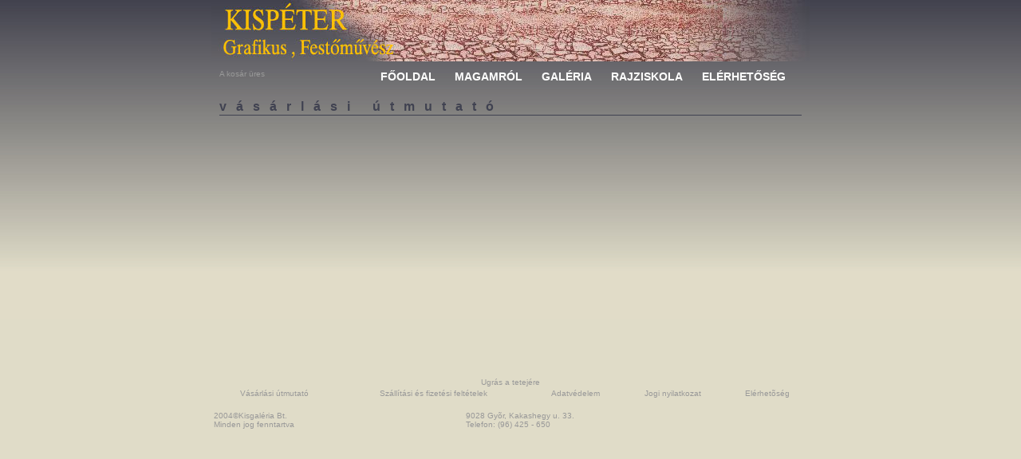

--- FILE ---
content_type: text/html; charset=iso-8859-2
request_url: http://kispeter.hu/?op=info&desc=shop&sid=b8c34bbefebb9c8ed26243bc4b84b191
body_size: 1533
content:
<!DOCTYPE HTML PUBLIC "-//W3C//DTD HTML 4.01 Transitional//EN">
		<html>
		<head>
		<title>KISPÉTER </title>
		<script language="JavaScript" src="javascript.js" type="text/javascript"></script>
		<meta http-equiv="Content-Type" content="text/html; charset=iso8859-2">
		<link href="css.css" rel="stylesheet" type="text/css">
		</head>

		<body bgcolor="#E0DCC8" leftmargin="0" topmargin="0" marginwidth="0" marginheight="0">
		<a name="top"></a>
		<table width="100%" height="112" border="0" cellpadding="0" cellspacing="0">
 		 <tr>
    		<td align="center" valign="top"">
				<table width="750" height="112" border="0" cellpadding="0" cellspacing="0">
      				<tr align="center" valign="top">
        				<td width="750"  height="77" ><IMG SRC="images/header.jpg" ></td>
        			</tr>
					<tr align="right" valign="bottom">
        				<td >
						  
						  <table width="100%" cellpadding="0" cellspacing="0">
              				<tr><td valign="top" align="left">
						  		<table class="chart" cellpadding="0" cellspacing="10"><tr><td width="60" align="left" >A kosár üres</td></tr></table>
							
						   </td><td valign="top" align="right">	
						 
						  <table  class="menu" height="19"  cellpadding="0" cellspacing="10">
              				<tr  valign="top">
   				             	<td nowrap>
									<a href="?sid=b8c34bbefebb9c8ed26243bc4b84b191" >FŐOLDAL</a>&nbsp;&nbsp;&nbsp;&nbsp;&nbsp;
                			 		<a href=?op=aboutme&amp;sid=b8c34bbefebb9c8ed26243bc4b84b191>MAGAMRÓL</a>&nbsp;&nbsp;&nbsp;&nbsp;&nbsp;
			                 		<a href=?op=gallery&amp;sid=b8c34bbefebb9c8ed26243bc4b84b191>GALÉRIA</a>&nbsp;&nbsp;&nbsp;&nbsp;&nbsp;
             			    		<a href=?op=school&amp;sid=b8c34bbefebb9c8ed26243bc4b84b191>RAJZISKOLA</a>&nbsp;&nbsp;&nbsp;&nbsp;&nbsp;
									<a href=?op=contact&amp;sid=b8c34bbefebb9c8ed26243bc4b84b191>ELÉRHETŐSÉG</a>&nbsp;&nbsp;&nbsp;&nbsp;&nbsp;
								</td>
              				</tr> 
            			   </table>
						   
						   </td>
              				</tr> 
            			   </table>
						   
						   
						</td> 
					</tr>
				</table>	
            </td>
          </tr>
		   </table><table width="100%"  border="0" cellpadding="0" cellspacing="0">
  <tr>
    <td align="center" valign="top"><table width="750" border="0" cellpadding="0" cellspacing="10">
      <tr>
        <td width="730" height="339" align="left" valign="top"><div align="center">
            <table width="730" border="0" cellspacing="0" cellpadding="0">
              <tr>
                <td class="cim">v&nbsp;&nbsp;&nbsp;á&nbsp;&nbsp;&nbsp;s&nbsp;&nbsp;&nbsp;á&nbsp;&nbsp;&nbsp;r&nbsp;&nbsp;&nbsp;l&nbsp;&nbsp;&nbsp;á&nbsp;&nbsp;&nbsp;s&nbsp;&nbsp;&nbsp;i&nbsp;&nbsp;&nbsp; &nbsp;&nbsp;&nbsp;ú&nbsp;&nbsp;&nbsp;t&nbsp;&nbsp;&nbsp;m&nbsp;&nbsp;&nbsp;u&nbsp;&nbsp;&nbsp;t&nbsp;&nbsp;&nbsp;a&nbsp;&nbsp;&nbsp;t&nbsp;&nbsp;&nbsp;ó</td>
              </tr>
              <tr>
                <td background="images/vonal.gif" class="szoveg">&nbsp;</td>
              </tr>
			  
              <tr>
                <td align="left" class="szoveg" valign="top">
				 
				
                </td>
              </tr>
            </table>
          </div>
        </td>
      </tr>
    </table></td>
  </tr>
</table>

<!-- FOOTER -->

<table width="100%"  border="0" cellpadding="0" cellspacing="0"><tr>
    	<td colspan=3 align="center" valign="top"><table width="750" border="0" cellspacing="0" cellpadding="0">
	<tr align="center" valign="bottom">
        <td colspan=3 valign="top" class="szoveg"><table width="750" border="0" cellspacing="0" cellpadding="0">
          <tr class="top">
            
            <td align="center"><a href="#top">Ugrás a tetejére</a></td>
          </tr>
        </table></td>
      </tr><tr align="center" valign="bottom">
        <td colspan=3 valign="top" class="szoveg"><table width="750" border="0" cellspacing="0" cellpadding="0">
          <tr class="top"><td align="center">
		  	
			</td></tr>
		  
		  <tr class="top">
            <td align="center">
			<table width="100%" border="0" class="footer">
			  <tr> 
			    <td align="center" nowrap><a href=?op=info&amp;desc=shop&amp;sid=b8c34bbefebb9c8ed26243bc4b84b191>V&aacute;s&aacute;rl&aacute;si &uacute;tmutat&oacute;</a></td>
			    <td align="center" nowrap><a href=?op=info&amp;desc=delivery&amp;sid=b8c34bbefebb9c8ed26243bc4b84b191>Sz&aacute;ll&iacute;t&aacute;si &eacute;s fizet&eacute;si felt&eacute;telek</a></td>
			    <td align="center" nowrap><a href=?op=info&amp;desc=data&amp;sid=b8c34bbefebb9c8ed26243bc4b84b191>Adatv&eacute;delem</a></td>
			    <td align="center" nowrap><a href=?op=info&amp;desc=legal&amp;sid=b8c34bbefebb9c8ed26243bc4b84b191>Jogi nyilatkozat</a></td>
			    <td align="center" nowrap><a href=?op=contact&amp;sid=b8c34bbefebb9c8ed26243bc4b84b191>El&eacute;rhet&otilde;s&eacute;g</a></td>
    
			 </tr>
			 </table>
			 <br>
			 <table width="100%" border="0" class="footer">
			 <tr> 
			    <td colspan="2">2004&copy;Kisgal&eacute;ria Bt.<br>
			      Minden jog fenntartva</td>
			    <td colspan="2">9028 Gy&otilde;r, Kakashegy u. 33.<br>
			      Telefon: (96) 425 - 650</p></td>
				    <td align="right" valign="bottom" >
					<!--<a href="javascript:void window.open('print_list.php', 'win2', 'status=no,toolbar=no,scrollbars=yes,titlebar=no,menubar=no,resizable=yes,width=800,height=600,directories=no,location=no');" title="Lista nyomtatás">
					Árlista </a>-->
					</td>
			  </tr>
		    </table>			
			
			</td>
          </tr>
        </table></td>
      </tr></table></td></tr></table></body>
</html>

--- FILE ---
content_type: text/css
request_url: http://kispeter.hu/css.css
body_size: 725
content:
body {
	background: #e0dcc8 url(/images/back.jpg) repeat-x;
	font-family: Verdana, Arial, Helvetica, sans-serif;
}

A {
	FONT-SIZE: 12px;
	COLOR: #404251;
	FONT-FAMILY: Verdana, Arial, Helvetica, sans-serif;
	TEXT-DECORATION: none;
	font-weight: bold;

}
A:hover {
	FONT-SIZE: 12px;
	COLOR: #404251;
	FONT-STYLE: normal;
	FONT-FAMILY: Verdana, Arial, Helvetica, sans-serif;
	TEXT-DECORATION:underline;
	font-weight: bold;

}



TABLE.chartitem {
	width: 100%;
	text-decoration: none;
	border: 1px solid #333333;
	
}


TABLE.galleryitem {
	width: 100%;
	text-decoration: none;
	height: 100%;
	
}




TABLE.menu A{
	font-size: 14px;
	color: #FFFFFF;
	font-family: Geneva, Arial, Helvetica, san-serif;
	font-weight: bold;
	text-decoration: none;
	
}

TABLE.menu A:hover{
	font-size: 14px;
	color: #404251;
	font-family: Geneva, Arial, Helvetica, san-serif;
	font-weight: bold;
	
}

TABLE.gmenu {
	width: 100%;
	font-size: 14px;
	color: #FFFFFF;
	font-family: Geneva, Arial, Helvetica, san-serif;
	font-weight: normal;
	text-decoration: none;
	
}


TABLE.gmenu A{
	width: 100%;
	font-size: 14px;
	color: #FFFFFF;
	font-family: Geneva, Arial, Helvetica, san-serif;
	font-weight: normal;
	text-decoration: none;
	
}

TABLE.gmenu A:hover{
	width: 100%;
	font-size: 14px;
	color: #404251;
	font-family: Geneva, Arial, Helvetica, san-serif;
	font-weight: normal;
	text-decoration: none;
	
}

TABLE.gmenu A#selected{
	width: 100%;
	font-size: 14px;
	color: #404251;
	font-family: Geneva, Arial, Helvetica, san-serif;
	text-decoration: none;
	font-weight: bold;
	
}

TABLE.gmenu A#selected:hover{
	width: 100%;
	font-size: 14px;
	color: #FFFFFF;
	font-family: Geneva, Arial, Helvetica, san-serif;
	text-decoration: none;
	font-weight: bold;
	
}



.szoveg {
	FONT-SIZE: 12px;
	COLOR: #404251;
	FONT-STYLE: normal;
	FONT-FAMILY: Verdana, Arial, Helvetica, sans-serif;
	TEXT-DECORATION: none;
	font-weight: normal;}


.szovegbold {
	FONT-SIZE: 12px;
	COLOR: #404251;
	FONT-STYLE: normal;
	FONT-FAMILY: Verdana, Arial, Helvetica, sans-serif;
	TEXT-DECORATION: none;
	font-weight: bold;
}

.pictitle {
	FONT-SIZE: 16px;
	COLOR: #404251;
	FONT-STYLE: normal;
	FONT-FAMILY: Verdana, Arial, Helvetica, sans-serif;
	TEXT-DECORATION: none;
	font-weight: bold;
	text-align: center;
}

.szovegboldb {
	FONT-SIZE: 18px;
	COLOR: #404251;
	FONT-STYLE: normal;
	FONT-FAMILY: Verdana, Arial, Helvetica, sans-serif;
	TEXT-DECORATION: none;
	font-weight: bold;
}


.orderinfo {
	font-size: 12px;
	text-align: center;
	vertical-align: top;
	text-decoration: none;
	font-style: italic;
}


.cim {
	FONT-SIZE: 16px;
	COLOR: #404251;
	FONT-STYLE: normal;
	FONT-FAMILY: Verdana, Arial, Helvetica, sans-serif;
	TEXT-DECORATION: none;
	font-weight: bold;
	line-height: normal;
}
.picbox {
	border: 1px dashed #CCCCCC;
}

.chart {
	width: 140px;
	color: #999999;
	text-decoration: none;
	font-family: Verdana, Arial, Helvetica, sans-serif;
	font-weight: normal;
	font-size: 10px;
}


.chart A{
	width: 140px;
	color: #999999;
	text-decoration: none;
	font-family: Verdana, Arial, Helvetica, sans-serif;
	font-weight: normal;
	font-size: 10px;
}

.chart A:hover{
	width: 140px;
	color: #FFFFFF;
	text-decoration: none;
	font-family: Verdana, Arial, Helvetica, sans-serif;
	font-weight: normal;
	font-size: 10px;
}

.top {
	width: 140px;
	color: #999999;
	text-decoration: none;
	font-family: Verdana, Arial, Helvetica, sans-serif;
	font-weight: normal;
	font-size: 10px;
}


.top A{
	width: 140px;
	color: #999999;
	text-decoration: none;
	font-family: Verdana, Arial, Helvetica, sans-serif;
	font-weight: normal;
	font-size: 10px;
}

.top A:hover{
	width: 140px;
	color: #FFFFFF;
	text-decoration: none;
	font-family: Verdana, Arial, Helvetica, sans-serif;
	font-weight: normal;
	font-size: 10px;
}


.footer {
	width: 100%;
	color: #999999;
	text-decoration: none;
	font-family: Verdana, Arial, Helvetica, sans-serif;
	font-weight: normal;
	font-size: 10px;
}


.footer A{
	
	color: #999999;
	text-decoration: none;
	font-family: Verdana, Arial, Helvetica, sans-serif;
	font-weight: normal;
	font-size: 10px;
}

.footer A:hover{
	
	color: #FFFFFF;
	text-decoration: none;
	font-family: Verdana, Arial, Helvetica, sans-serif;
	font-weight: normal;
	font-size: 10px;
}

.snav A{
	
	color: #999999;
	text-decoration: none;
	font-weight: normal;
	font-size: 10px;
}

.snav A:hover{
	
	color: #FFFFFF;
	text-decoration: none;
	font-weight: normal;
	font-size: 10px;
}

 
.snav {
	
	color: #999999;
	text-decoration: underline;
	font-weight: bold;
}

TABLE.gallerynews {
	text-decoration: none;
	font-weight: bold;
	border: 1px solid #CCCCCC;
}

TR.gallerynews {
	text-decoration: none;
	font-weight: bold;
	text-align: center;
	width: 33%;
	border-top: 1px #CCCCCC;
	border-right: 1px #CCCCCC;
	border-bottom: 1px solid #CCCCCC;
	border-left: 1px #CCCCCC;
}



--- FILE ---
content_type: application/javascript
request_url: http://kispeter.hu/javascript.js
body_size: 247
content:
// JavaScript Document
function csakszam(_e) { //csak számokat enged bevinni
  var _key = (document.all) ? window.event.keyCode : 0;

  if (((_key > 47) && (_key < 58)) ||
     ((_key > 95) && (_key < 106)) ||
     (_key == 8) || (_key == 9) ||
  	 (_key == 37) || (_key == 39) ||
  	 (_key == 17) || (_key == 16) ||
     (_key == 46) || (_key == 13))
    return true;

	window.event.returnValue = false;
	return false;
}
